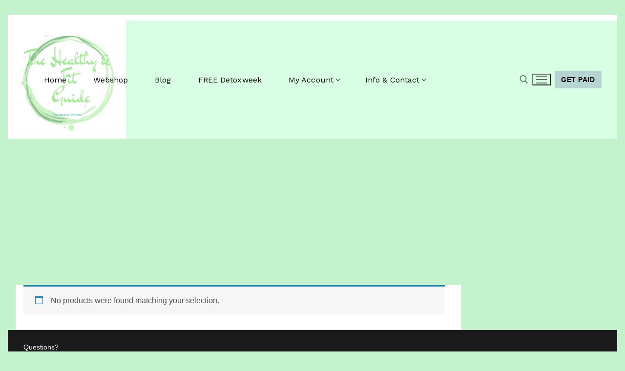

--- FILE ---
content_type: text/html; charset=utf-8
request_url: https://www.google.com/recaptcha/api2/aframe
body_size: 266
content:
<!DOCTYPE HTML><html><head><meta http-equiv="content-type" content="text/html; charset=UTF-8"></head><body><script nonce="YJxwPvrCOsftqdL7eaxURg">/** Anti-fraud and anti-abuse applications only. See google.com/recaptcha */ try{var clients={'sodar':'https://pagead2.googlesyndication.com/pagead/sodar?'};window.addEventListener("message",function(a){try{if(a.source===window.parent){var b=JSON.parse(a.data);var c=clients[b['id']];if(c){var d=document.createElement('img');d.src=c+b['params']+'&rc='+(localStorage.getItem("rc::a")?sessionStorage.getItem("rc::b"):"");window.document.body.appendChild(d);sessionStorage.setItem("rc::e",parseInt(sessionStorage.getItem("rc::e")||0)+1);localStorage.setItem("rc::h",'1768853317361');}}}catch(b){}});window.parent.postMessage("_grecaptcha_ready", "*");}catch(b){}</script></body></html>